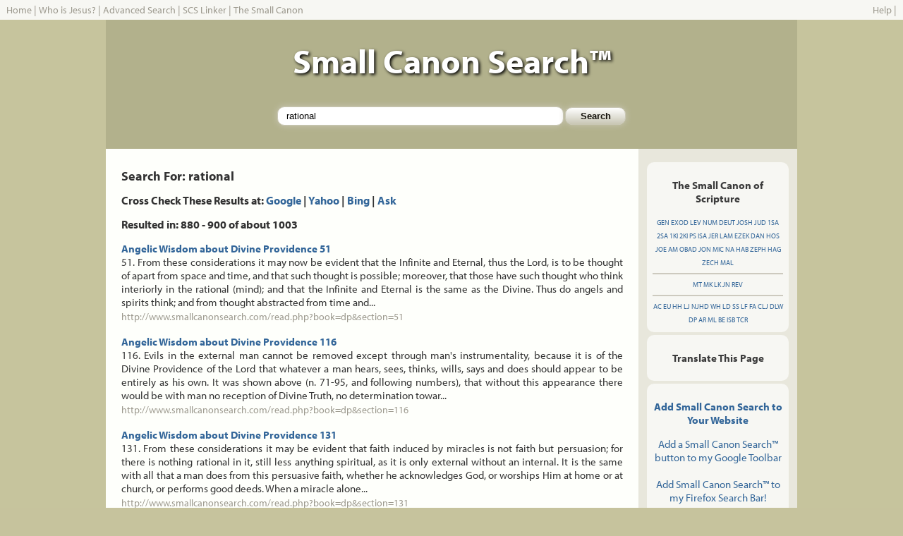

--- FILE ---
content_type: text/html; charset=UTF-8
request_url: http://smallcanonsearch.com/search.php?q=rational&start=880
body_size: 10070
content:
<!DOCTYPE html PUBLIC "-//W3C//DTD XHTML 1.0 Transitional//EN" "http://www.w3.org/TR/xhtml1/DTD/xhtml1-transitional.dtd">
<html xmlns="http://www.w3.org/1999/xhtml">
<head>
<title>RATIONAL - Small Canon Search - Search - The Word of God, The Whole Word of God, and Nothing 
But the Word of God - Searching the Small Canon of Scripture</title>
<meta http-equiv="Content-Type" content="text/html; charset=iso-8859-1" />
<meta name="verify-v1" content="bV4BpESst3daCc3lO643Ox7SygiJHOxKcKnrBmbQ/IA=" />
<link rel="shortcut icon" href="/favicon.ico" >
<link href="/static/css/style.css" rel="stylesheet" type="text/css" />
<script type="text/javascript" src="https://ajax.googleapis.com/ajax/libs/jquery/1.7.2/jquery.min.js"></script>
<script type="text/javascript" src="http://www.google.com/jsapi?key=ABQIAAAAJrvPg7gW3YxsY5QtAjb3qBSYGhR7vztryqJK1i2ZJzDTq_7wUxR3X6-PcqHhO-MrdG3WqqkMtu7rSQ"></script>
    <script type="text/javascript">
 
    google.load("feeds", "1");
	google.load("language", "1");
 
    function initialize() {
      var feed = new google.feeds.Feed("http://secondadventchristian.org/feed/");
      feed.load(function(result) {
        if (!result.error) {
          var container = document.getElementById("sacfeed");
		  for (var i = 0; i < result.feed.entries.length; i++) {
            var entry = result.feed.entries[i];
            var div = document.createElement("a",container,"",entry.title);
			div.href=entry.link;
            div.appendChild(document.createTextNode(entry.title));
            container.appendChild(div);
			container.appendChild(document.createElement("br"));
          }
        }
      });
	  if(document.getElementById("translateSection")){
	    var dst = document.getElementById('dst');
        var i=0;
        for (l in google.language.Languages) {
          var lng = l.toLowerCase();
          var lngCode = google.language.Languages[l];
          if (google.language.isTranslatable(lngCode)) {
            dst.options.add(new Option(lng, lngCode));
          }
        }
	  	google.language.getBranding('gBranding');
	  }
    }
    google.setOnLoadCallback(initialize);
 	
	function translatePassage(){
	  var value = document.getElementById('textContent').innerHTML;
      var dest = document.getElementById('dst').value;
      google.language.translate(value, 'en', dest, translateResult);
      return false;
    }

    function translateResult(result) {
      var resultBody = document.getElementById("translatedText");
      if (result.translation) {
        resultBody.innerHTML = result.translation;
      } else {
        resultBody.innerHTML = '<span style="color:red">Error Translating</span>';
      }
    }
</script>
<script type="text/javascript" src="http://www.smallcanonsearch.com/static/js/functions.js"></script>
<script type="text/javascript" src="http://use.typekit.com/asw1giv.js"></script>
<script type="text/javascript">try{Typekit.load();}catch(e){}</script>
</head>

<body id="bd" onload="loadHighlight();">
<table width="100%" border="0" cellpadding="0" cellspacing="0" id="navigation">
	 		<tr><td align="left" style="color: #9D9A8F;"><a href="/" class="nav">Home</a> | <a href="/jesus/" class="nav">Who is Jesus?</a> | <a href="/advanced.php" class="nav">Advanced Search</a> | <a href="/linker.php" class="nav">SCS Linker</a> | <a href="/canon/" class="nav">The Small Canon</a> </td><td align="right"><a href="/help.php" class="nav">Help</a> | 
            <script type="text/javascript" src="http://w.sharethis.com/widget/?tabs=web%2Cpost%2Cemail&amp;charset=utf-8&amp;style=rotate&amp;publisher=db5903ba-632d-49f8-b9eb-1ffcefbdaf9a&amp;headerbg=%239D9A8F&amp;inactivebg=%23CDCABF&amp;inactivefg=%239D9A8F&amp;linkfg=%23336699&amp;embeds=true&amp;offsetLeft=-345&amp;offsetTop=4"></script>
            </td></tr>
	   	</table>
<div align="center">
<table id="main" align="center" width="980" border="0" cellpadding="0" cellspacing="0">
  <tr>
    <td id="header"><h1>Small Canon Search&trade;</h1>
    <div id="searchbox-top">
    <!-- Search Form Start -->
  	<form name="f" id="f" method="get" action="/search.php" class="searchbox">
	<input name="q" class="input-box" type="text" id="q" size="65" maxlength="255" title="Small Canon Search" value="rational" /> 
	<input class="input-button" type="submit" name="Submit" value="Search" />
	</form>
	<!-- Search Form Stop -->
    </div>
    </td>
  </tr>
  <tr>
    <td id="mainbody">
	<!-- Main Body Start --><table width="100%" border="0" cellpadding="0" cellspacing="0">
<tr>
<td valign="top" width="77%" class="maincolumn">
<h1>Search For: rational </h1>
<h2>Cross Check These Results at: <strong><a href="http://www.google.com/search?q=site%3awww%2esmallcanonsearch%2ecom+rational">Google</a></strong> | <strong><a href="http://search.yahoo.com/search?va=rational&vs=www.smallcanonsearch.com&n=100">Yahoo</a></strong> | <strong><a href="http://www.bing.com/search?q=site%3Awww.smallcanonsearch.com+rational">Bing</a></strong> | <strong><a href="http://www.ask.com/web?q=site%3Awww.smallcanonsearch.com+rational">Ask</a></strong></h2>
<h2>Resulted in: 880 - 900 of about 1003</h2>
 <!--a-->
<!--m--> <p><strong><a href="read.php?book=dp&section=51">Angelic Wisdom about Divine Providence 51</a></strong><br /> 51. From these considerations it may now be evident that the Infinite and Eternal, thus the Lord, is to be thought of apart from space and time, and that such thought is possible; moreover, that those have such thought who think interiorly in the rational (mind); and that the Infinite and Eternal is the same as the Divine. Thus do angels and spirits think; and from thought abstracted from time and... <br /> <a href="read.php?book=dp&section=51" class="nav">http://www.smallcanonsearch.com/read.php?book=dp&amp;section=51</a></p> <!--n--><!--m--> <p><strong><a href="read.php?book=dp&section=116">Angelic Wisdom about Divine Providence 116</a></strong><br /> 116. Evils in the external man cannot be removed except through man's instrumentality, because it is of the Divine Providence of the Lord that whatever a man hears, sees, thinks, wills, says and does should appear to be entirely as his own. It was shown above (n. 71-95, and following numbers), that without this appearance there would be with man no reception of Divine Truth, no determination towar... <br /> <a href="read.php?book=dp&section=116" class="nav">http://www.smallcanonsearch.com/read.php?book=dp&amp;section=116</a></p> <!--n--><!--m--> <p><strong><a href="read.php?book=dp&section=131">Angelic Wisdom about Divine Providence 131</a></strong><br /> 131. From these considerations it may be evident that faith induced by miracles is not faith but persuasion; for there is nothing rational in it, still less anything spiritual, as it is only external without an internal. It is the same with all that a man does from this persuasive faith, whether he acknowledges God, or worships Him at home or at church, or performs good deeds. When a miracle alone... <br /> <a href="read.php?book=dp&section=131" class="nav">http://www.smallcanonsearch.com/read.php?book=dp&amp;section=131</a></p> <!--n--><!--m--> <p><strong><a href="read.php?book=dp&section=141">Angelic Wisdom about Divine Providence 141</a></strong><br /> 141. No one is reformed in a state of mental disorder (animus), because disease of the mind takes away rationality, and consequently freedom of acting according to reason. For the mind (mens) is sick and unsound, and a sound mind is rational but not a sick one. Such disorders of the mind are melancholy, spurious and false remorse of conscience, hallucinations of various kinds, grief of mind (animu... <br /> <a href="read.php?book=dp&section=141" class="nav">http://www.smallcanonsearch.com/read.php?book=dp&amp;section=141</a></p> <!--n--><!--m--> <p><strong><a href="read.php?book=dp&section=147">Angelic Wisdom about Divine Providence 147</a></strong><br /> 147. It will also be briefly stated how the Lord casts out lusts of evil, which beset the internal man from birth, and how He bestows in their place affections of good when a man as of himself removes evils as sins. It was shown before that man has a natural mind, a spiritual mind and a celestial mind; and that he is in the natural mind alone, as long as he is in the lusts of evil and their deligh... <br /> <a href="read.php?book=dp&section=147" class="nav">http://www.smallcanonsearch.com/read.php?book=dp&amp;section=147</a></p> <!--n--><!--m--> <p><strong><a href="read.php?book=dp&section=158">Angelic Wisdom about Divine Providence 158</a></strong><br /> 158. With the angels, especially the angels of the third heaven, the same truth is established not only on rational grounds but also by actual perceptions. These angels perceive the influx of Divine Love and Divine Wisdom from the Lord; and because they perceive it, and from their wisdom know that Love and Wisdom are life, they say that they live from the Lord and not from themselves; and they not... <br /> <a href="read.php?book=dp&section=158" class="nav">http://www.smallcanonsearch.com/read.php?book=dp&amp;section=158</a></p> <!--n--><!--m--> <p><strong><a href="read.php?book=dp&section=174">Angelic Wisdom about Divine Providence 174</a></strong><br /> 174. V. MAN IS LED AND TAUGHT BY THE LORD IN EXTERNALS TO ALL APPEARANCE AS OF HIMSELF. This takes place in man's externals but not in his internals. No one knows how the Lord leads and teaches man in his internals just as no one knows how the soul operates to cause the eye to see, the ear to hear, the tongue and mouth to speak, the heart to keep the blood in motion, the lungs to breathe, the stom... <br /> <a href="read.php?book=dp&section=174" class="nav">http://www.smallcanonsearch.com/read.php?book=dp&amp;section=174</a></p> <!--n--><!--m--> <p><strong><a href="read.php?book=dp&section=180">Angelic Wisdom about Divine Providence 180</a></strong><br /> 180. II. IF A MAN SAW CLEARLY THE DIVINE PROVIDENCE HE WOULD INTERPOSE IN THE ORDER AND TENOR OF ITS COURSE, AND WOULD PERVERT AND DESTROY THAT ORDER. In order that this may come within the clear perception of the rational man and also of the natural man it may be illustrated by examples and in this order:      1. There is such a connection between external and internal things that they make... <br /> <a href="read.php?book=dp&section=180" class="nav">http://www.smallcanonsearch.com/read.php?book=dp&amp;section=180</a></p> <!--n--><!--m--> <p><strong><a href="read.php?book=dp&section=183">Angelic Wisdom about Divine Providence 183</a></strong><br /> 183. It does not appear to be likely that if man saw clearly the Divine Providence and its operation he would deny God; for it would appear that if anyone saw it clearly he could not but acknowledge it and thus acknowledge God; yet the contrary is the case. The Divine Providence in no circumstance acts together with the will's love in man, but constantly acts against it. For man from his hereditar... <br /> <a href="read.php?book=dp&section=183" class="nav">http://www.smallcanonsearch.com/read.php?book=dp&amp;section=183</a></p> <!--n--><!--m--> <p><strong><a href="read.php?book=dp&section=197">Angelic Wisdom about Divine Providence 197</a></strong><br /> 197. II. THE AFFECTIONS OF A MAN'S LIFE'S LOVE ARE KNOWN TO THE LORD ALONE. Man knows his thoughts and consequent intentions because he sees them in himself; and as all prudence is from these, he sees that also in himself. If, then, his life's love is the love of sell, he comes into the pride of his own intelligence and ascribes prudence to himself, collecting arguments in favour of it and so rece... <br /> <a href="read.php?book=dp&section=197" class="nav">http://www.smallcanonsearch.com/read.php?book=dp&amp;section=197</a></p> <!--n--><!--m--> <p><strong><a href="read.php?book=dp&section=213">Angelic Wisdom about Divine Providence 213</a></strong><br /> 213. However, I know that human prudence exercises more influence over the rational faculty than the Divine Providence does, because the Divine Providence does not make itself manifest, while human prudence does. Moreover, the reasoning in favour of the Divine Providence can be more easily accepted, namely, that there is only one Life, which is God, and that all men are recipients of life from Him... <br /> <a href="read.php?book=dp&section=213" class="nav">http://www.smallcanonsearch.com/read.php?book=dp&amp;section=213</a></p> <!--n--><!--m--> <p><strong><a href="read.php?book=dp&section=217">Angelic Wisdom about Divine Providence 217</a></strong><br /> 217. These three points shall now be illustrated separately. First: Honours and wealth are blessings and they are curses. Common experience testifies that both the pious and the impious, or both the just and the unjust, that is, both the good and the wicked, possess dignities and wealth; and yet no one can deny that the impious and the unjust, that is, the wicked, go to hell, while the pious and t... <br /> <a href="read.php?book=dp&section=217" class="nav">http://www.smallcanonsearch.com/read.php?book=dp&amp;section=217</a></p> <!--n--><!--m--> <p><strong><a href="read.php?book=dp&section=232">Angelic Wisdom about Divine Providence 232</a></strong><br /> 232. IV. THEREFORE THE LORD ADMITS MAN INTERIORLY INTO THE TRUTHS OF WISDOM AND AT THE SAME TIME INTO THE GOODS OF LOVE ONLY SO FAR AS HE CAN BE KEPT IN THEM RIGHT ON TO THE END OF HIS LIFE. To demonstrate this it is necessary to proceed by distinct steps for two reasons; one, because it is of Importance to human salvation; and the other, because upon a knowledge of this law depends a knowledge of... <br /> <a href="read.php?book=dp&section=232" class="nav">http://www.smallcanonsearch.com/read.php?book=dp&amp;section=232</a></p> <!--n--><!--m--> <p><strong><a href="read.php?book=dp&section=250">Angelic Wisdom about Divine Providence 250</a></strong><br /> 250. 2. The worshipper of himself and of nature confirms himself against the Divine Providence when he sees the impious advanced to honours and become great in the state and leaders in the Church, and that they abound in riches and live in luxury and magnificence, while he sees the worshippers of God living in contempt and poverty. The worshipper of self and of nature believes that dignities and w... <br /> <a href="read.php?book=dp&section=250" class="nav">http://www.smallcanonsearch.com/read.php?book=dp&amp;section=250</a></p> <!--n--><!--m--> <p><strong><a href="read.php?book=dp&section=259">Angelic Wisdom about Divine Providence 259</a></strong><br /> 259. 6. The merely natural man confirms himself against the Divine Providence by the fact that there have been and still are so many heresies in the Christian world, such as Quakerism, Moravianism, Anabaptism, and others. For he may think to himself, If the Divine Providence were universal in the most individual things, and had as its end the salvation of all, it would have brought it about that t... <br /> <a href="read.php?book=dp&section=259" class="nav">http://www.smallcanonsearch.com/read.php?book=dp&amp;section=259</a></p> <!--n--><!--m--> <p><strong><a href="read.php?book=dp&section=262">Angelic Wisdom about Divine Providence 262</a></strong><br /> 262. IV. CONFIRMATIONS FROM PRESENT-DAY RELIGIOUS CONDITIONS IN FAVOUR OF NATURE AND HUMAN PRUDENCE. (Summarised in n. 239.) 1. A doubt may be raised against the Divine Providence from the fact that the whole Christian world worships one God under three Persons, that is, three Gods, and that hitherto it has not known that God one in Person and in Essence, in whom is a Trinity, and that this... <br /> <a href="read.php?book=dp&section=262" class="nav">http://www.smallcanonsearch.com/read.php?book=dp&amp;section=262</a></p> <!--n--><!--m--> <p><strong><a href="read.php?book=dp&section=275">Angelic Wisdom about Divine Providence 275</a></strong><br /> 275. CHAPTER IX  EVILS ARE PERMITTED FOR THE SAKE OF AN END, WHICH IS SALVATION  If man were born into the love into which he was created he would not be in any evil, nor indeed would he know what evil is; for one who has not been in evil, and consequently is not in evil, cannot know what evil is. If he were told that a particular thing is evil he would not believe it possi... <br /> <a href="read.php?book=dp&section=275" class="nav">http://www.smallcanonsearch.com/read.php?book=dp&amp;section=275</a></p> <!--n--><!--m--> <p><strong><a href="read.php?book=dp&section=327">Angelic Wisdom about Divine Providence 327</a></strong><br /> 327. III. THE MAN HIMSELF IS IN FAULT IF HE IS NOT SAVED. Every rational man, as soon as he hears it, acknowledges the truth that evil cannot flow from good nor good from evil, because they are opposites; consequently, that from good there flows nothing but good, and from evil nothing but evil. When this truth is acknowledged it is also acknowledged that good can be turned into evil not by a good... <br /> <a href="read.php?book=dp&section=327" class="nav">http://www.smallcanonsearch.com/read.php?book=dp&amp;section=327</a></p> <!--n--><!--m--> <p><strong><a href="read.php?book=ar&section=0">The Book of the Apocalypse Revealed, Uncovering the Secrets That Were Foretold There and Have Lain Hidden until Now 0</a></strong><br /> 0. Preface  There are many who have labored in the explanation of the Apocalypse; but, as the spiritual sense of the Word had been hitherto unknown, they could not see the arcana which lie concealed therein, for the spiritual sense alone discloses these; on which account expositors have conjectured various things, and the most of them have applied the things that are therein to the sta... <br /> <a href="read.php?book=ar&section=0" class="nav">http://www.smallcanonsearch.com/read.php?book=ar&amp;section=0</a></p> <!--n--><!--m--> <p><strong><a href="read.php?book=ar&section=68">The Book of the Apocalypse Revealed, Uncovering the Secrets That Were Foretold There and Have Lain Hidden until Now 68</a></strong><br /> 68. Revelation 2      1. Unto the angel of the church of Ephesus write; These things saith He that holdeth the seven stars in His right hand, who walketh in the midst of the seven golden lampstands.     2. I know thy works, and thy labor, and thy endurance, and that thou canst not bear the evil, and hast tried them that say they are apostles, and are not, and hast found them liar... <br /> <a href="read.php?book=ar&section=68" class="nav">http://www.smallcanonsearch.com/read.php?book=ar&amp;section=68</a></p> <!--n--><!--z-->
<hr />
<h3>MORE RESULTS: <br /> 
 <a href="search.php?q=rational&start=680"><strong>35</strong></a> | <a href="search.php?q=rational&start=700"><strong>36</strong></a> | <a href="search.php?q=rational&start=720"><strong>37</strong></a> | <a href="search.php?q=rational&start=740"><strong>38</strong></a> | <a href="search.php?q=rational&start=760"><strong>39</strong></a> | <a href="search.php?q=rational&start=780"><strong>40</strong></a> | <a href="search.php?q=rational&start=800"><strong>41</strong></a> | <a href="search.php?q=rational&start=820"><strong>42</strong></a> | <a href="search.php?q=rational&start=840"><strong>43</strong></a> | <a href="search.php?q=rational&start=860"><strong>44</strong></a> | <strong>45</strong> 
| <a href="search.php?q=rational&start=900"><strong>46</strong></a> | <a href="search.php?q=rational&start=920"><strong>47</strong></a> | <a href="search.php?q=rational&start=940"><strong>48</strong></a> | <a href="search.php?q=rational&start=960"><strong>49</strong></a> | <a href="search.php?q=rational&start=980"><strong>50</strong></a> | <a href="search.php?q=rational&start=1000"><strong>51</strong></a> </h3>
</td>
<td valign="top" width="23%" class="columnad">
<div id="abbreviations">
<h3>The Small Canon of Scripture </h3>
                <a href="/booklook.php?book=gen" title="Genesis">GEN</a> 
                <a href="/booklook.php?book=exod" title="Exodus">EXOD</a> 
                <a href="/booklook.php?book=lev" title="Leviticus">LEV</a> 
                <a href="/booklook.php?book=num" title="Numbers">NUM</a> 
                <a href="/booklook.php?book=deut" title="Deuteronomy">DEUT</a> 
                <a href="/booklook.php?book=josh" title="Joshua">JOSH</a> 
                <a href="/booklook.php?book=jud" title="Judges">JUD</a> 
                <a href="/booklook.php?book=1sa" title="First Samuel">1SA</a> 
                <a href="/booklook.php?book=2sa" title="Second Samuel">2SA</a> 
                <a href="/booklook.php?book=1ki" title="First Kings">1KI</a> 
                <a href="/booklook.php?book=2ki" title="Second Kings">2KI</a> 
                <a href="/booklook.php?book=ps" title="Psalms">PS</a> 
                <a href="/booklook.php?book=isa" title="Isaiah">ISA</a> 
                <a href="/booklook.php?book=jer" title="Jeremiah">JER</a> 
                <a href="/booklook.php?book=lam" title="Lamentations">LAM</a> 
                <a href="/booklook.php?book=ezek" title="Ezekiel">EZEK</a> 
                <a href="/booklook.php?book=dan" title="Daniel">DAN</a> 
                <a href="/booklook.php?book=hos" title="Hosea">HOS</a> 
                <a href="/booklook.php?book=joe" title="Joel">JOE</a> 
                <a href="/booklook.php?book=am" title="Amos">AM</a> 
                <a href="/booklook.php?book=obad" title="Obadiah">OBAD</a> 
                <a href="/booklook.php?book=jon" title="Jonah">JON</a> 
                <a href="/booklook.php?book=mic" title="Micah">MIC</a> 
                <a href="/booklook.php?book=na" title="Nahum">NA</a> 
                <a href="/booklook.php?book=hab" title="Habakkuk">HAB</a> 
                <a href="/booklook.php?book=zeph" title="Zephaniah">ZEPH</a> 
                <a href="/booklook.php?book=hag" title="Haggai">HAG</a> 
                <a href="/booklook.php?book=zech" title="Zechariah">ZECH</a> 
                <a href="/booklook.php?book=mal" title="Malachi">MAL</a> <hr /> 
                <a href="/booklook.php?book=mt" title="Matthew">MT</a> 
                <a href="/booklook.php?book=mk" title="Mark">MK</a> 
                <a href="/booklook.php?book=lk" title="Luke">LK</a> 
                <a href="/booklook.php?book=jn" title="John">JN</a> 
                <a href="/booklook.php?book=rev" title="Revelation">REV</a> <hr /> 
                <a href="/booklook.php?book=ac" title="The Hidden Treasures of Heaven">AC</a> 
                <a href="/booklook.php?book=eu" title="The Earths in the Universe">EU</a> 
                <a href="/booklook.php?book=hh" title="Heaven and Hell">HH</a> 
                <a href="/booklook.php?book=lj" title="The Last Judgment">LJ</a> 
                <a href="/booklook.php?book=njhd" title="The New Jerusalem's Heavenly Doctrine">NJHD</a> 
                <a href="/booklook.php?book=wh" title="The White Horse">WH</a> 
                <a href="/booklook.php?book=ld" title="Teachings About the Lord">LD</a> 
                <a href="/booklook.php?book=ss" title="Teachings About Sacred Scripture">SS</a> 
                <a href="/booklook.php?book=lf" title="Teachings About Life">LF</a> 
                <a href="/booklook.php?book=fa" title="Teachings About Faith">FA</a> 
                <a href="/booklook.php?book=clj" title="A Continuation About the Last Judgement">CLJ</a> 
                <a href="/booklook.php?book=dlw" title="Divine Love and Divine Wisdom">DLW</a> 
                <a href="/booklook.php?book=dp" title="Divine Providence">DP</a> 
                <a href="/booklook.php?book=ar" title="The Book of the Apocalypse Revealed">AR</a> 
                <a href="/booklook.php?book=ml" title="Marriage Love">ML</a> 
                <a href="/booklook.php?book=be" title="Brief Exposition of Doctrine">BE</a> 
                <a href="/booklook.php?book=isb" title="Interaction Between Soul and Body">ISB</a> 
                <a href="/booklook.php?book=tcr" title="The Universal Theology of True Christian Religion">TCR</a>
</div>
<div class="columnad-box">
<p align="center">
<h3>Translate This Page</h3>
<div id="google_translate_element"></div><script>
function googleTranslateElementInit() {
  new google.translate.TranslateElement({
    pageLanguage: 'en'
  }, 'google_translate_element');
}
</script><script src="http://translate.google.com/translate_a/element.js?cb=googleTranslateElementInit"></script>
</p>
</div>
<div class="columnad-box">
<p align="center"><strong><a href="/help.php">Add Small Canon Search to Your Website</a></strong></p>
<p align="center">
          <a href="http://toolbar.google.com/buttons/add?url=http://www.smallcanonsearch.com/googletoolbar/smallcanonsearch.xml">Add 
          a Small Canon Search&trade; button to my Google Toolbar</a> <br />
          <br />
          <script type="text/javascript"><!--
function addFirefoxEngine(name,ext,cat,pid)
{
  if ((typeof window.sidebar == "object") && (typeof window.sidebar.addSearchEngine == "function")) {
    window.sidebar.addSearchEngine(
      "http://mycroft.mozdev.org/install.php/" + pid + "/" + name + ".src",
      "http://mycroft.mozdev.org/install.php/" + pid + "/" + name + "."+ ext, name, cat );
  } else {
    alert("You will need a browser which supports Sherlock to install this plugin.");
  }
}
		  -->
		  </script>
          <a href="javascript:addFirefoxEngine('smallcanon','gif','Religion','11017')">Add 
          Small Canon Search&trade; to my Firefox Search Bar!</a> </p>
		  <p align="center"><a href="http://fusion.google.com/add?moduleurl=http%3A//www.smallcanonsearch.com/googlehomepage/smallcanonsearch.xml"><img src="http://buttons.googlesyndication.com/fusion/add.gif" width="104" height="17" border="0" alt="Add to Google" /></a></p>
</div>
          <div class="columnad-box">
		  <p align="center"><strong>Daily Bible Verse <a href="http://feeds.feedburner.com/DailyBibleVerse" title="Subscribe to my feed, Daily Bible Verse" rel="alternate" type="application/rss+xml"><img src="http://www.feedburner.com/fb/images/pub/feed-icon16x16.png" alt="" style="border:0" align="top" /></a></strong><br /><br />
<form style="border:1px solid #ccc;padding:3px;text-align:center;" action="http://www.feedburner.com/fb/a/emailverify" method="post" target="popupwindow" onsubmit="window.open('http://www.feedburner.com', 'popupwindow', 'scrollbars=yes,width=550,height=520');return true"><p>Enter your email address:</p><p><input type="text" style="width:140px" name="email"/></p><input type="hidden" value="http://feeds.feedburner.com/~e?ffid=493198" name="url"/><input type="hidden" value="Daily Bible Verse" name="title"/><input type="submit" value="Subscribe" /><p>Delivered by <a href="http://www.feedburner.com/" target="_blank">FeedBurner</a></p></form>
</p></div>
<div class="columnad-box">
<p align="center"><a href="http://www.1and1.com/?k_id=6784608"><img src="/static/images/GreenHosting.png" alt="Green Hosting" /></a>
</p>
<form method="get" target="_blank" ACTION="http://order.1and1.com/dcjump">
<p align="center"><strong>5 FREE Domains</strong> with Select Hosting Plans. Get yours!</p>
<p><input name="k_id" value="6784608" type="hidden"/>
<input style="width:100px" size="20" maxlength="500" name="domain" type="text"/>
<select style="width:60px" name="tld">
<option value="com">com</option>
<option value="net">net</option>
<option value="org">org</option>
<option value="info">info</option>
<option value="us">us</option>
<option value="name">name</option>
<option value="biz">biz</option>
<option value="cc">cc</option>
<option value="tv">tv</option>
<option value="ws">ws</option>
<option value="mobi">mobi</option>
</select></p><p>
<input type="submit" name="Submit" value="Check Domain"/></p>
</form>
</div></td>
</tr>
</table>
<!-- Main Body Stop -->	
</div><!-- end mainbody -->
<div id="footer">
Copyright &copy;2006-2015 <a href="http://www.swedenborgproject.org" class="nav">The Swedenborg Project, Inc</a> - All Rights Reserved.
<script type="text/javascript">
  var _gaq = _gaq || [];
  _gaq.push(['_setAccount', 'UA-387023-1']);
  _gaq.push(['_setDomainName', '.smallcanonsearch.com']);
  _gaq.push(['_trackPageview']);
  (function() {
    var ga = document.createElement('script'); ga.type = 'text/javascript'; ga.async = true;
    ga.src = ('https:' == document.location.protocol ? 'https://ssl' : 'http://www') + '.google-analytics.com/ga.js';
    var s = document.getElementsByTagName('script')[0]; s.parentNode.insertBefore(ga, s);
  })();
</script>
<script type="text/javascript">
    __compete_code = 'b9915381029706d6f5aaa850af8800fb';
    (function () {
        var s = document.createElement('script'),
            d = document.getElementsByTagName('head')[0] ||
                document.getElementsByTagName('body')[0],
            t = 'https:' == document.location.protocol ? 
                'https://c.compete.com/bootstrap/' : 
                'http://c.compete.com/bootstrap/';
        s.src = t + __compete_code + '/bootstrap.js';
        s.type = 'text/javascript';
        s.async = 'async'; 
        if (d) { d.appendChild(s); }
    }());
</script>
</div><!-- end footer -->
</div><!-- end main -->
</div><!-- end wrapper -->
</body>
</html>
